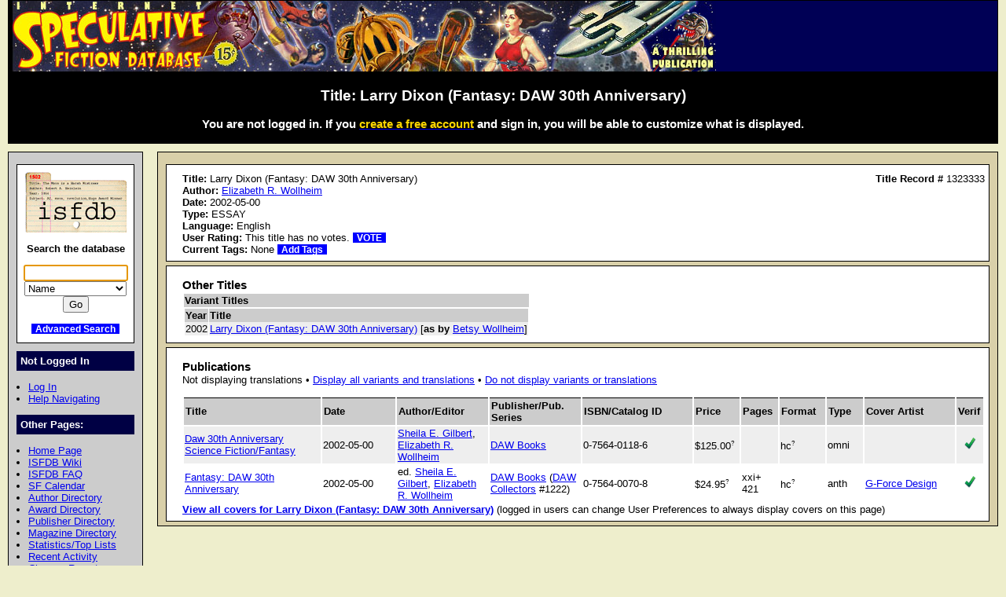

--- FILE ---
content_type: text/html; charset=iso-8859-1
request_url: https://www.isfdb.org/cgi-bin/title.cgi?1323333+1
body_size: 10738
content:
<!DOCTYPE HTML PUBLIC "-//W3C//DTD HTML 4.01//EN" "http://www.w3.org/TR/html4/strict.dtd">
<html lang="en-us">
<head>
<meta http-equiv="content-type" content="text/html; charset=iso-8859-1" >
<link rel="shortcut icon" href="https://www.isfdb.org/favicon.ico">
<title>Title: Larry Dixon (Fantasy: DAW 30th Anniversary)</title>
<link href="https://www.isfdb.org/biblio.css" rel="stylesheet" type="text/css" media="screen">
</head>
<body>
<div id="wrap">
<a class="topbanner" href="https://www.isfdb.org/cgi-bin/index.cgi">
<span>
<img src="https://www.isfdb.org/IsfdbBanner10.jpg" alt="ISFDB banner">
</span>
</a>
<div id="statusbar">
<h2>Title: Larry Dixon (Fantasy: DAW 30th Anniversary)</h2>
<script type="text/javascript" src="https://www.isfdb.org/isfdb_main.js"></script>
<h3>You are not logged in. If you
 <a href="https://www.isfdb.org/wiki/index.php?title=Special:Userlogin&amp;type=signup">
<span class="newuser">create a free account</span></a>
 and sign in, you will be able to customize what is displayed.</h3>
</div>
<div id="nav">
<div id="search">
<a href="https://www.isfdb.org/cgi-bin/index.cgi">
<img src="https://www.isfdb.org/isfdb.gif" width="130" height="77" alt="ISFDB logo">
</a>
Search the database
<form method="get" action="https://www.isfdb.org/cgi-bin/se.cgi" name="searchform" id="searchform">
<p>
<input name="arg" id="searchform_arg" class="search" value="">
<select name="type" class="search">
<option>Name</option>
<option>Fiction Titles</option>
<option>All Titles</option>
<option>Year of Title</option>
<option>Month of Title</option>
<option>Month of Publication</option>
<option>Series</option>
<option>Publication Series</option>
<option>Magazine</option>
<option>Publisher</option>
<option>ISBN</option>
<option>Tag</option>
<option>Award</option>
</select>
<input value="Go" type="submit" >
</form>
<p class="bottomlinks">
<a class="inverted" href="https://www.isfdb.org/cgi-bin/adv_search_menu.cgi" dir="ltr">Advanced Search</a>
</div>
<div class="divider">
Not Logged In
</div>
<ul class="navbar">
<li><a href="https://www.isfdb.org/cgi-bin/dologin.cgi?title.cgi+1323333" dir="ltr">Log In</a>
<li><a href="https://www.isfdb.org/wiki/index.php/Help:Navigation_Bar">Help Navigating</a>
</ul>
<div class="divider">
Other Pages:
</div>
<ul class="navbar">
<li><a href="https://www.isfdb.org/cgi-bin/index.cgi" dir="ltr">Home Page</a>
<li><a href="https://www.isfdb.org/wiki/index.php/Main_Page">ISFDB Wiki</a>
<li><a href="https://www.isfdb.org/wiki/index.php/ISFDB:FAQ">ISFDB FAQ</a>
<li><a href="https://www.isfdb.org/cgi-bin/calendar_menu.cgi" dir="ltr">SF Calendar</a>
<li><a href="https://www.isfdb.org/cgi-bin/directory.cgi?author" dir="ltr">Author Directory</a>
<li><a href="https://www.isfdb.org/cgi-bin/award_directory.cgi" dir="ltr">Award Directory</a>
<li><a href="https://www.isfdb.org/cgi-bin/directory.cgi?publisher" dir="ltr">Publisher Directory</a>
<li><a href="https://www.isfdb.org/cgi-bin/directory.cgi?magazine" dir="ltr">Magazine Directory</a>
<li><a href="https://www.isfdb.org/cgi-bin/stats-and-tops.cgi" dir="ltr">Statistics/Top Lists</a>
<li><a href="https://www.isfdb.org/cgi-bin/recent_activity_menu.cgi" dir="ltr">Recent Activity</a>
<li><a href="https://www.isfdb.org/cgi-bin/edit/cleanup.cgi" dir="ltr">Cleanup Reports</a>
</ul>
<div class="divider">
Editing Tools:
</div>
<ul class="navbar">
<li><a href="https://www.isfdb.org/cgi-bin/edit/edittitle.cgi?1323333" dir="ltr">Edit Title Data</a>
<li><a href="https://www.isfdb.org/cgi-bin/diffselect.cgi?1323333" dir="ltr">Compare Publications</a>
<li><a href="https://www.isfdb.org/cgi-bin/edit/deletetitle.cgi?1323333" dir="ltr">Delete This Title</a>
<li><a href="https://www.isfdb.org/cgi-bin/edit/mkvariant.cgi?1323333" dir="ltr">Make This Title a Variant</a>
<li><a href="https://www.isfdb.org/cgi-bin/edit/addvariant.cgi?1323333" dir="ltr">Add a Variant to This Title</a>
<li><a href="https://www.isfdb.org/cgi-bin/edit/select_award_type.cgi?1323333" dir="ltr">Add an Award to This Title</a>
<li><a href="https://www.isfdb.org/cgi-bin/edit/tv_unmerge.cgi?1323333" dir="ltr">Unmerge Titles</a>
<li><a href="https://www.isfdb.org/cgi-bin/edit/find_title_dups.cgi?1323333" dir="ltr">Check for Duplicate Titles</a>
</ul>
<div class="divider">
Add New Data:
</div>
<ul class="navbar">
<li><a href="https://www.isfdb.org/cgi-bin/edit/newpub.cgi?Anthology" dir="ltr">Add New Anthology</a>
<li><a href="https://www.isfdb.org/cgi-bin/edit/newpub.cgi?Chapbook" dir="ltr">Add New Chapbook</a>
<li><a href="https://www.isfdb.org/cgi-bin/edit/newpub.cgi?Collection" dir="ltr">Add New Collection</a>
<li><a href="https://www.isfdb.org/cgi-bin/edit/newpub.cgi?Fanzine" dir="ltr">Add New Fanzine</a>
<li><a href="https://www.isfdb.org/cgi-bin/edit/newpub.cgi?Magazine" dir="ltr">Add New Magazine</a>
<li><a href="https://www.isfdb.org/cgi-bin/edit/newpub.cgi?Nonfiction" dir="ltr">Add New Nonfiction</a>
<li><a href="https://www.isfdb.org/cgi-bin/edit/newpub.cgi?Novel" dir="ltr">Add New Novel</a>
<li><a href="https://www.isfdb.org/cgi-bin/edit/newpub.cgi?Omnibus" dir="ltr">Add New Omnibus</a>
<li><a href="https://www.isfdb.org/cgi-bin/edit/select_award_type.cgi?0" dir="ltr">Add Untitled Award</a>
</ul>
<div class="divider">
Policies:
</div>
<ul class="navbar">
<li><a href="https://www.isfdb.org/wiki/index.php/ISFDB:General_disclaimer">Disclaimer</a>
<li><a href="https://www.isfdb.org/wiki/index.php/ISFDB:Privacy_policy">Privacy Policy</a>
<li><a href="https://www.isfdb.org/wiki/index.php/Banner_Art_Credits">Banner Art Credits</a>
</ul>
<div class="divider">
License:
</div>
<div id="cclicense">
<a rel="license" href="https://creativecommons.org/licenses/by/4.0/">
<img alt="Creative Commons License" src="https://i.creativecommons.org/l/by/4.0/88x31.png"></a><br>
This work is licensed under a <a rel="license" href="https://creativecommons.org/licenses/by/4.0/">Creative Commons Attribution 4.0 International License</a>.
</div>
</div>
<div id="content">
<div class="ContentBox">
<b>Title:</b> Larry Dixon (Fantasy: DAW 30th Anniversary)
<span class="recordID"><b>Title Record # </b>1323333</span>
<br><b>Author:</b>
<a href="https://www.isfdb.org/cgi-bin/ea.cgi?52611" dir="ltr">Elizabeth R. Wollheim</a>
<br>
<b>Date:</b>  2002-05-00
<br>
<b>Type:</b> ESSAY
<br><b>Language:</b> English
<br>
<b>User Rating:</b>
This title has no votes.
<a class="inverted bold" href="https://www.isfdb.org/cgi-bin/edit/vote.cgi?1323333" dir="ltr">VOTE</a>
<br>
<b>Current Tags:</b>
None
<a class="inverted bold" href="https://www.isfdb.org/cgi-bin/edit/edittags.cgi?1323333" dir="ltr">Add Tags</a> 
</div>
<div class="ContentBox">
<h3 class="contentheader">Other Titles</h3>
<table>
<tr class="table2">
<th>Variant Titles</th>
</tr>
<tr>
<td class="variants">
<table class="variantscolumn">
<tr class="table2">
<th>Year</th>
<th>Title</th>
</tr>
<tr class="table1">
<td>
2002
</td>
<td>
<a href="https://www.isfdb.org/cgi-bin/title.cgi?1322977" dir="ltr">Larry Dixon (Fantasy: DAW 30th Anniversary)</a>
 [<b>as by</b> <a href="https://www.isfdb.org/cgi-bin/ea.cgi?52761" dir="ltr">Betsy Wollheim</a>]
</td>
</tr>
</table>
</td>
</tr>
</table>
</div>
<div class="ContentBox">
<h3 class="contentheader">Publications</h3>
Not displaying translations &#8226; <a href="https://www.isfdb.org/cgi-bin/title.cgi?1323333+0" dir="ltr">Display all variants and translations</a> &#8226; <a href="https://www.isfdb.org/cgi-bin/title.cgi?1323333+2" dir="ltr">Do not display variants or translations</a>
<p>
<table class="publications">
<tr class="table2">
<th class="publication_title">Title</th>
<th class="publication_date">Date</th>
<th class="publication_author_editor">Author/Editor</th>
<th class="publication_publisher">Publisher/Pub. Series</th>
<th class="publication_isbn_catalog">ISBN/Catalog ID</th>
<th class="publication_price">Price</th>
<th class="publication_pages">Pages</th>
<th class="publication_format">Format</th>
<th class="publication_type">Type</th>
<th class="publication_cover_artist">Cover Artist</th>
<th class="publication_verif">Verif</th>
</tr>
<tr class="table1">
<td dir="ltr"><a href="https://www.isfdb.org/cgi-bin/pl.cgi?828899" dir="ltr">Daw 30th Anniversary Science Fiction/Fantasy</a></td>
<td>2002-05-00</td>
<td>
<a href="https://www.isfdb.org/cgi-bin/ea.cgi?52621" dir="ltr">Sheila E. Gilbert</a>, <a href="https://www.isfdb.org/cgi-bin/ea.cgi?52611" dir="ltr">Elizabeth R. Wollheim</a></td>
<td dir="ltr"><a href="https://www.isfdb.org/cgi-bin/publisher.cgi?43" dir="ltr">DAW Books</a></td>
<td dir="ltr">0-7564-0118-6</td>
<td dir="ltr"><div class="tooltip tooltipright">$125.00<sup class="mouseover">?</sup><span class="tooltiptext tooltipnarrow tooltipright">$: US dollar. ISO code: USD</span></div></td>
<td>&nbsp;</td>
<td><div class="tooltip tooltipright">hc<sup class="mouseover">?</sup><span class="tooltiptext tooltipnarrow tooltipright">Hardcover. Used for all hardbacks of any size.</span></div></td>
<td>omni</td>
<td>
</td>
<td class="checkmark"><img src="https://www.isfdb.org/checkmark.png" alt="Checkmark" height="15" width="15"></td>
</tr>
<tr class="table0">
<td dir="ltr"><a href="https://www.isfdb.org/cgi-bin/pl.cgi?9237" dir="ltr">Fantasy: DAW 30th Anniversary</a></td>
<td>2002-05-00</td>
<td>
ed. 
<a href="https://www.isfdb.org/cgi-bin/ea.cgi?52621" dir="ltr">Sheila E. Gilbert</a>, <a href="https://www.isfdb.org/cgi-bin/ea.cgi?52611" dir="ltr">Elizabeth R. Wollheim</a></td>
<td dir="ltr"><a href="https://www.isfdb.org/cgi-bin/publisher.cgi?43" dir="ltr">DAW Books</a> (<a href="https://www.isfdb.org/cgi-bin/pubseries.cgi?1544" dir="ltr">DAW Collectors</a> #1222)</td>
<td dir="ltr">0-7564-0070-8</td>
<td dir="ltr"><div class="tooltip tooltipright">$24.95<sup class="mouseover">?</sup><span class="tooltiptext tooltipnarrow tooltipright">$: US dollar. ISO code: USD</span></div></td>
<td>
xxi+<br>421
</td>
<td><div class="tooltip tooltipright">hc<sup class="mouseover">?</sup><span class="tooltiptext tooltipnarrow tooltipright">Hardcover. Used for all hardbacks of any size.</span></div></td>
<td>anth</td>
<td>
<a href="https://www.isfdb.org/cgi-bin/ea.cgi?52631" dir="ltr">G-Force Design</a>
</td>
<td class="checkmark"><img src="https://www.isfdb.org/checkmark.png" alt="Checkmark" height="15" width="15"></td>
</tr>
</table>
<a class="bold" href="https://www.isfdb.org/cgi-bin/titlecovers.cgi?1323333" dir="ltr">View all covers for Larry Dixon (Fantasy: DAW 30th Anniversary)</a>
 (logged in users can change User Preferences to always display covers on this page)
</div>
</div>
<div id="bottom">
Copyright &copy; 1995-2025 Al von Ruff and the ISFDB team
<br>
<b>ISFDB Engine</b> - Version 4.00 (2006-04-24)
</div>
</div>
</body>
</html>
